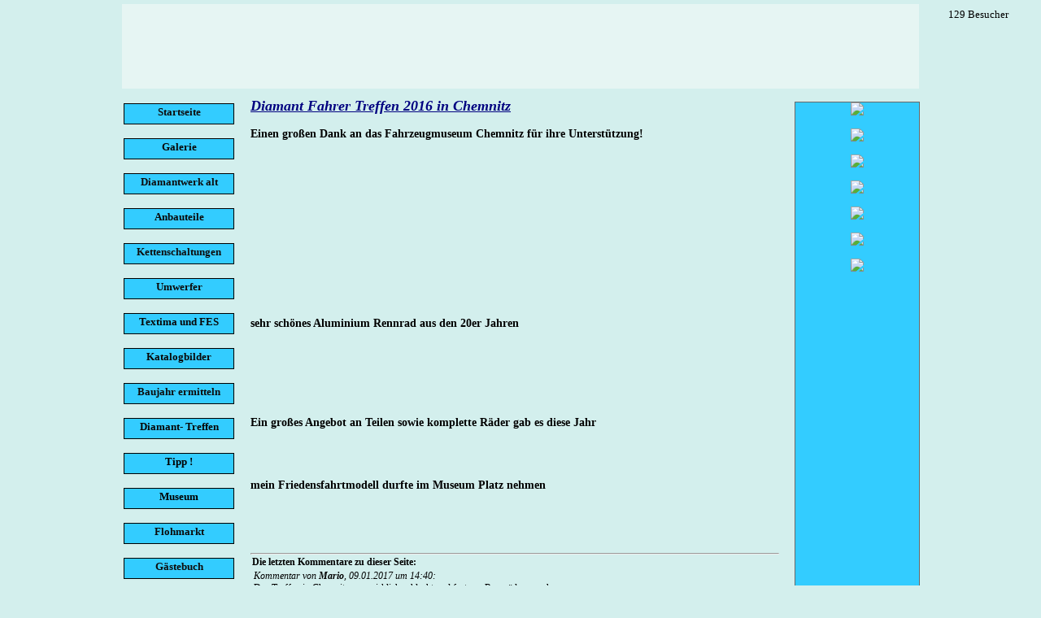

--- FILE ---
content_type: text/html; charset=iso-8859-15
request_url: https://www.heikosdiamantrad.de/Treffen-2016.htm
body_size: 8337
content:
    <!DOCTYPE html PUBLIC "-//W3C//DTD XHTML 1.0 Transitional//EN" "http://www.w3.org/TR/xhtml1/DTD/xhtml1-transitional.dtd">
<html xmlns="http://www.w3.org/1999/xhtml" xml:lang="de" lang="de">
	<head>
        <style type="text/css">
            <!--
                #webme_sky_ad {
                    position: absolute;
                    right: 5px;
                    top: 0px;
                    z-index: 1000000000000000000; 
                }
            //-->
        </style>    
		<meta http-equiv="Content-Type" content="text/html; charset=iso-8859-15" />
		        <script type="text/javascript">
        var dateTimeOffset = new Date().getTimezoneOffset();
        
        function getElementsByClassNameLocalTimeWrapper() {
            return document.getElementsByClassName("localtime");
        }
        
        (function () {
            var onload = function () {
                var elementArray = new Array();
                
                if (document.getElementsByClassName) {
                    elementArray = getElementsByClassNameLocalTimeWrapper();
                } else {
                    var re = new RegExp('(^| )localtime( |$)');
                    var els = document.getElementsByTagName("*");
                    for (var i=0,j=els.length; i<j; i++) {
                        if (re.test(els[i].className))
                            elementArray.push(els[i]);
                    }
                }
                
                for (var i = 0; i < elementArray.length; i++) {    
                    var timeLocal = new Date(parseInt(elementArray[i].getAttribute("data-timestamp")));
                    var hour = timeLocal.getHours();
                    var ap = "am";
                    if (hour > 11) {
                        ap = "pm";
                    }
                    else if (hour > 12) {
                        hour = hour - 12;
                    }
                    
                    var string = elementArray[i].getAttribute("data-template");
                    string = string.replace("[Y]", timeLocal.getFullYear());
                    string = string.replace("[m]", ('0' + (timeLocal.getMonth() + 1)).slice(-2));
                    string = string.replace("[d]", ('0' + timeLocal.getDate()).slice(-2));
                    string = string.replace("[H]", ('0' + timeLocal.getHours()).slice(-2));
                    string = string.replace("[g]", ('0' + hour).slice(-2));
                    string = string.replace("[i]", ('0' + timeLocal.getMinutes()).slice(-2));
                    string = string.replace("[s]", ('0' + timeLocal.getSeconds()).slice(-2));
                    string = string.replace("[a]", ap);
                    elementArray[i].childNodes[0].nodeValue = string;
                }
            };
            
            if (window.addEventListener)
                window.addEventListener("DOMContentLoaded", onload);
            else if (window.attachEvent)
                window.attachEvent("onload", onload);
        })();
        </script>
<script type="text/javascript">
<!--
function IE(e) {
     if (navigator.appName == "Microsoft Internet Explorer" && (event.button == "2" || event.button == "3")) {
          alert('Bilderrechte beachten!');
          return false;
     }
}
function NS(e) {
     if (document.layers || (document.getElementById && !document.all)) {
          if (e.which == "2" || e.which == "3") {
               alert('Bilderrechte beachten!');
               return false;
          }
     }
}
document.onmousedown=IE;document.onmouseup=NS;document.oncontextmenu=new Function("return false");
//-->
</script>
<link rel="icon" href="https://img.webme.com/pic/h/heikosdiamantrad/lenkkopf.jpg" type="image/x-icon">
<link rel="shortcut icon" type="image/x-icon" href="https://img.webme.com/pic/h/heikosdiamantrad/lenkkopf.jpg" />
<link type="image/x-icon" href="https://img.webme.com/pic/h/heikosdiamantrad/lenkkopf.jpg" />
<link href="https://wtheme.webme.com/img/main/ios_icons/apple-touch-icon.png" rel="apple-touch-icon" />
<link href="https://wtheme.webme.com/img/main/ios_icons/apple-touch-icon-76x76.png" rel="apple-touch-icon" sizes="76x76" />
<link href="https://wtheme.webme.com/img/main/ios_icons/apple-touch-icon-120x120.png" rel="apple-touch-icon" sizes="120x120" />
<link href="https://wtheme.webme.com/img/main/ios_icons/apple-touch-icon-152x152.png" rel="apple-touch-icon" sizes="152x152" />
<meta name="description" content="Alles was man &#252;ber das DDR Diamant Rennrad wissen muss. Welche Rahmenh&#246;he du ben&#246;tigst oder was es f&#252;r Schaltungen gab, alles wird hier beschrieben.
" />
<meta name="keywords" content="Diamant Rennrad, Diamant Fahrrad, DDR Rennrad, heikosdiamantrad, Textima, Bahnrad, Simson, Mifa, Friedensfahrt, T&#228;ve, FES, Renak, Optima, Pista, Strada, Optima, M&#246;we, Modell67, Diamant 67, Diamant Rennrad Modell 67, Fichtel und Sachs, Friedensfahrtmodell, EDS Fahrrad, Diamant Aluminium Rennrad, Diamant Halbrenner, Diamant Modell100, Diamant Modell 48, Victoria Rennrad, Victoria Avanti, Mifa Meisterschaftsmodell, Meisterschaftmodell, Meisterschafts Modell" />
<meta name="author" content="Heiko" />
<meta name="robots" content="index,follow" />
<meta property="og:title" content="DDR Diamant Rennrad - Treffen 2016" />
<meta property="og:image" content="https://theme.webme.com/designs/css-only/screen.jpg" />

<script type="text/javascript">
        var oldPath = window.location.pathname;
        var newPath = decodeURIComponent( unescape( unescape(oldPath)));
        
        if (oldPath !== newPath) {
            history.pushState({}, "", newPath);
        }
        
        function recaptchaLoadedCallbackWrapper() {
            if (oldPath !== newPath) {
                history.pushState({}, "", oldPath);
            }
        
            if (typeof recaptchaLoadedCallback === "function") { 
                recaptchaLoadedCallback();
            }
        }
</script>
<script src="https://www.google.com/recaptcha/api.js?onload=recaptchaLoadedCallbackWrapper&render=explicit" async defer></script>
<script>
    function WebmeLoadAdsScript() {
    }
</script><script>
    document.addEventListener('DOMContentLoaded', function() {
        WebmeLoadAdsScript();
        window.dispatchEvent(new Event('CookieScriptNone'));
    });
</script>		<title>DDR Diamant Rennrad - Treffen 2016</title>
				<style type="text/css">
			<!--
						#extraDiv1 {display: none;}
 #extraDiv2 {display: none;}
 #extraDiv3 {display: none;}
 #extraDiv4 {display: none;}
 #extraDiv5 {display: none;}
 #extraDiv6 {display: none;} 
 #pre_header {display: none;}
 #post_header {display: none;}
 #pre_content {display: none;}
 #nav_heading{display: none;}
 div.header{display: none;}
 h1#title{display: none;} 
 h2#title span {display: none;} 

a{
color:#838381;
text-decoration: none;
font-size:13px;}

a:hover {
color: #4A9AF6;
font-size: 13px;
text-decoration: none;}

a:link {
color: #4A9AF6;
font-size: 13px;
text-decoration: none;}

a:active {
color: #4A9AF6;
font-size: 13px;
text-decoration: none;}

a:visited {
color: #4A9AF6;
font-size: 13px;
text-decoration: none;}

body {
background-color:#D3EFED;}
*{ padding: 0; margin: 0; } 
#Mein_Bild { 
margin: 0 auto;
width: 1260px;
height:32000px;
background-image:url(https://img.webme.com/pic/h/heikosdiamantrad/diamant_lenkkopf.jpg);}

#header_container {
position: absolute;
top:5px;
left: 50%;
margin-left:-490px;
width: 980px;
height:104px;
background-color:#E6F5F3;
background-image:url(https://img.webme.com/pic/h/heikosdiamantrad/headerneu222.jpg);
color:#FAF5DF;
font-size:13px;
border: 0px solid #686868;}

#content {
position: absolute;
left: 50%;
top: 105px;
margin-left:-347px;
width: 650px;
height: 32000px;
padding:15px;
color: #000000;
font-size:12px;
background-color:#transparent;
background-image: none;
border: 0px solid #686868;
overflow:auto;}

#sidebar_container{
position: absolute;
left: 50%;
top:125px;
margin-left: 337px;
width: 152px;
height:635px;
background-color:#33CCFF;
background-image: none;
border:1px solid #686868;
color:#000080;
font-size:14px;
overflow:auto;}

#nav_container{
position: absolute;
left: 50%;
top:110px;
margin-left: -505px;
width: 170px;
height: 715px;
background-color:#transparent;
background-image: none;
border:0px solid #686868;
color:#000000;
overflow:auto;}

ul#nav{
width: 130px;
padding: 0px;
margin: 0px;}

li.nav_element{
list-style-type: none;
position: relative;
padding-bottom:6px;
padding-left:0px;
border: 0px;
width: 130px;
height: 20px;
text-align: center;}

li.nav_element a{
display: block;
color: #F2F2F2;
padding:2px;
width: 130px;
height: 20px;
margin: 17px;
font-weight: bold;
text-decoration: none;
background-color: #33CCFF;
border: 1px solid #000000;
text-align: center;}

li.nav_element a:hover{
display: block;
color: FDBA29;
font-weight: bold;
text-decoration: none;
background-color: #CCFFFF;
color:#FFFFFF;
border: 1px solid #000000;
text-align: center;}

#counter {
position: absolute;
left: 52%;
top:10px;
margin-left: 500px;
width: 100px;
height:10px;
color:#FFFFFF;
font-size:13px;
border: 0px solid #FFFFFF;}			//-->
		</style>
			</head>
	<body id="hpb_cssonly">
		<div id="Mein_Bild"></div>
<style type="text/css">
<!--
#nav_Antrieb{display:none;}
#nav_Naben{display:none;}
#nav_RenakSteuerlager{display:none;}
#nav_BremsenModelle{display:none;}
#nav_Beleuchtung{display:none;}
#nav_TeileSammlung{display:none;}
#nav_Vorbauten{display:none;}
#nav_Textima2826Zoll{display:none;}
#nav_TextimaGeneration1{display:none;}
#nav_TextimaGeneration2{display:none;}
#nav_TextimaBaujahr1988{display:none;}
#nav_TextimaStra&#223;e{display:none;}
#nav_Treffen2008{display:none;}
#nav_Treffen2009{display:none;}
#nav_Treffen2010{display:none;}
#nav_125Jahrfeier{display:none;}
#nav_DiamantFahrraeder{display:none;}
#nav_MifaFahrraeder{display:none;}
#nav_SimsonFahrraeder{display:none;}
#nav_MoeveFahrraeder{display:none;}
#nav_Rahmen{display:none;}
#nav_LederSattel{display:none;}
#nav_Rennlenker{display:none;}
#nav_RenakKettenschaltung{display:none;}
#nav_RasantUmwerfer{display:none;}
#nav_AldaUmwerfer{display:none;}
#nav_CampagnoloUmwerfer{display:none;}
#nav_ElgersburgUmwerfer{display:none;}
#nav_Renak4Gang{display:none;}
#nav_FavoritUmwerfer{display:none;}
#nav_HuretUmwerfer{display:none;}
#nav_RometUmwerfer{display:none;}
#nav_WalterUmwerfer{display:none;}
#nav_OptimaUmwerfer{display:none;}
#nav_RenakSchaltung{display:none;}
#nav_FavoritSchaltung{display:none;}
#nav_TectoronSchaltung{display:none;}
#nav_WalterSchaltung{display:none;}
#nav_OptimaSchaltung{display:none;}
#nav_PWBSchaltung{display:none;}
#nav_HuretSchaltung{display:none;}
#nav_Renak3Gang{display:none;}
#nav_ZZRKettenschaltung{display:none;}
#nav_SimplexUmwerfer{display:none;}
#nav_FuSOptima3Gang{display:none;}
#nav_SpezialaufbauRennrad{display:none;}
#nav_56erDiamantSportrad{display:none;}
#nav_WillyElsnerDamenrad{display:none;}
#nav_HerrenSportrad{display:none;}
#nav_DiamantBahnradFixie{display:none;}
#nav_DiamantModell707{display:none;}
#nav_DiamantModell167{display:none;}
#nav_Diamant167erModell{display:none;}
#nav_DamenSportrad{display:none;}
#nav_Diamant167Modell{display:none;}
#nav_DiamantModell167{display:none;}
#nav_RBLDiamantRennrad{display:none;}
#nav_DiamantRBLRennrad{display:none;}
#nav_Tourenradmalanders{display:none;}
#nav_DiamantRennrad167{display:none;}
#nav_DiamantRennrad1977{display:none;}
#nav_FriedensfahrtModell{display:none;}
#nav_PreisserRennrad{display:none;}
#nav_RBLRennradRahmen{display:none;}
#nav_DiamantSingleSpeed{display:none;}
#nav_SteherRennen{display:none;}
#nav_SimsonHerrenrad{display:none;}
#nav_ElsnerRennrad{display:none;}
#nav_DiamantDamenrad{display:none;}
#nav_DiamantWandersport{display:none;}
#nav_Speichenlaenge{display:none;}
#nav_Rahmenhoehe{display:none;}
#nav_Speichentrick{display:none;}
#nav_Kettenlinie{display:none;}
#nav_Bremsgriffe{display:none;}
#nav_Laufraeder{display:none;}
#nav_FESBahnmaschine{display:none;}
#nav_SchaltfixSuper{display:none;}
#nav_Diamantverchromt{display:none;}
#nav_Pedale{display:none;}
#nav_DiamantLuxussport{display:none;}
#nav_Treffen2011{display:none;}
#nav_DiamantRR1964{display:none;}
#nav_Sattel{display:none;}
#nav_Reifen{display:none;}
#nav_Rasantalda{display:none;}
#nav_TextimaBahnrad{display:none;}
#nav_TextimaStrada{display:none;}
#nav_DiamantRennrad{display:none;}
#nav_KurbelnKettenblaetter{display:none;}
#nav_Modell167Diamant{display:none;}
#nav_Treffen2012{display:none;}
#nav_DiamantModell67{display:none;}
#nav_VersolSchaltung{display:none;}
#nav_Lenker{display:none;}
#nav_DiamantModell110D{display:none;}
#nav_Normenumbau{display:none;}
#nav_Dynamo{display:none;}
#nav_Formwerk{display:none;}
#nav_FichtelundSachs{display:none;}
#nav_Rubin{display:none;}
#nav_Diamant67{display:none;}
#nav_Treffen2013{display:none;}
#nav_SuperChampion{display:none;}
#nav_Griffe{display:none;}
#nav_Luftpumpen{display:none;}
#nav_Achsverschraubung{display:none;}
#nav_Graues167er{display:none;}
#nav_DiamantModell100{display:none;}
#nav_Friedensfahrtmodell{display:none;}
#nav_EDS{display:none;}
#nav_Treffen2014{display:none;}
#nav_DiamantAluminium{display:none;}
#nav_DiamantModell48{display:none;}
#nav_DiamantFriedensfahrt{display:none;}
#nav_Treffen2015{display:none;}
#nav_TextimaTrainingsrad{display:none;}
#nav_FESStrasse{display:none;}
#nav_Diamant67er{display:none;}
#nav_Victoria{display:none;}
#nav_NiemannRennrad{display:none;}
#nav_Treffen2016{display:none;}
#nav_Sattelstangen{display:none;}
#nav_Treffen2017{display:none;}
#nav_MifaMeisterschaftsmodell{display:none;}
#nav_Treffen2018{display:none;}
#nav_Niemann2{display:none;}
#nav_NiemannZerbst{display:none;}
#nav_Treffen2019{display:none;}
#nav_DiamantModell167Bj61{display:none;}
#nav_OptimaKettenschaltung{display:none;}
#nav_FNHKleiderschutznetzen{display:none;}
#nav_PreisserModell167{display:none;}
#nav_RenakSportrad{display:none;}
#nav_Friedensfahrtmodell64{display:none;}
#nav_Treffen2022{display:none;}
<!--
#nav_Friedensfahrtmodell2{display:none;}
#nav_Treffen2023{display:none;}
#nav_Treffen2024{display:none;}
-->
</style>		<div id="container">
			<div id="header_container">
				<div id="pre_header"></div>
				<div class="header"><h1 id="header"><span>DDR Diamant Rennrad</span></h1></div>
				<div id="post_header"></div>
			</div>
			<div id="nav_container">
			<h2 id="nav_heading"><span></span></h2>
				<ul id="nav">
<li class="nav_element" id="nav_Startseite">
<a href="/Startseite.htm" class="menu"><b><span style="color:#0e0d0d;">Startseite</span></b></a></li>
<li class="nav_element" id="nav_Galerie">
<a href="/Galerie.htm" class="menu"><b><span style="color:#080808;">Galerie</span></b></a></li>
<li class="nav_element" id="nav_Diamantwerkalt">
<a href="/Diamantwerk-alt.htm" class="menu"><b><span style="color:#0e0d0d;">Diamantwerk alt</span></b></a></li>
<li class="nav_element" id="nav_Anbauteile">
<a href="/Anbauteile.htm" class="menu"><b><span style="color:#0a0a0a;">Anbauteile</span></b></a></li>
<li class="nav_element" id="nav_Kettenschaltungen">
<a href="/Kettenschaltungen.htm" class="menu"><b><span style="color:#0f0f0f;">Kettenschaltungen</span></b></a></li>
<li class="nav_element" id="nav_Umwerfer">
<a href="/Umwerfer.htm" class="menu"><b><span style="color:#0C0C0C;">Umwerfer</span></b></a></li>
<li class="nav_element" id="nav_TextimaundFES">
<a href="/Textima-und-FES.htm" class="menu"><b><span style="color:#080808;">Textima und FES</span></b></a></li>
<li class="nav_element" id="nav_Katalogbilder">
<a href="/Katalogbilder.htm" class="menu"><b><span style="color:#080808;">Katalogbilder</span></b></a></li>
<li class="nav_element" id="nav_Baujahrermitteln">
<a href="/Baujahr-ermitteln.htm" class="menu"><b><span style="color:#0E0D0D;">Baujahr ermitteln</span></b></a></li>
<li class="nav_element" id="nav_DiamantTreffen">
<a href="/Diamant_-Treffen.htm" class="menu"><b><span style="color:#070707;">Diamant- Treffen</span></b></a></li>
<li class="nav_element subpage" id="nav_Treffen2008">
<a href="/Treffen-2008.htm" class="menu"><b><span style="color:#FF0505;">Treffen 2008</span></b></a></li>
<li class="nav_element subpage" id="nav_Treffen2009">
<a href="/Treffen-2009.htm" class="menu"><b><span style="color:#FF0707;">Treffen 2009</span></b></a></li>
<li class="nav_element subpage" id="nav_125Jahrfeier">
<a href="/125-Jahrfeier.htm" class="menu"><b><span style="color:#FD0707;">125 Jahrfeier</span></b></a></li>
<li class="nav_element subpage" id="nav_Treffen2010">
<a href="/Treffen-2010.htm" class="menu"><b><span style="color:#FD0808;">Treffen 2010</span></b></a></li>
<li class="nav_element subpage" id="nav_Treffen2011">
<a href="/Treffen-2011.htm" class="menu"><b><span style="color:#0C0B0B;">Treffen 2011</span></b></a></li>
<li class="nav_element subpage" id="nav_Treffen2012">
<a href="/Treffen-2012.htm" class="menu"><b>Treffen 2012</b></a></li>
<li class="nav_element subpage" id="nav_Treffen2013">
<a href="/Treffen-2013.htm" class="menu"><b>Treffen 2013</b></a></li>
<li class="nav_element subpage" id="nav_Treffen2014">
<a href="/Treffen-2014.htm" class="menu">Treffen 2014</a></li>
<li class="nav_element subpage" id="nav_Treffen2015">
<a href="/Treffen-2015.htm" class="menu">Treffen 2015</a></li>
<li class="nav_element checked_menu subpage" id="nav_Treffen2016">
<a href="/Treffen-2016.htm" class="menu">Treffen 2016</a></li>
<li class="nav_element subpage" id="nav_Treffen2017">
<a href="/Treffen-2017.htm" class="menu">Treffen 2017</a></li>
<li class="nav_element subpage" id="nav_Treffen2018">
<a href="/Treffen-2018.htm" class="menu">Treffen 2018</a></li>
<li class="nav_element subpage" id="nav_Treffen2019">
<a href="/Treffen-2019.htm" class="menu">Treffen 2019</a></li>
<li class="nav_element subpage" id="nav_Treffen2022">
<a href="/Treffen-2022.htm" class="menu">Treffen 2022</a></li>
<li class="nav_element subpage" id="nav_Treffen2023">
<a href="/Treffen2023.htm" class="menu">Treffen2023</a></li>
<li class="nav_element subpage" id="nav_Treffen2024">
<a href="/Treffen-2024.htm" class="menu">Treffen 2024</a></li>
<li class="nav_element" id="nav_Tipp">
<a href="/Tipp--ar-.htm" class="menu"><b><span style="color:#000000;">Tipp !</span></b></a></li>
<li class="nav_element" id="nav_Museum">
<a href="/Museum.htm" class="menu"><b><span style="color:#000000;">Museum</span></b></a></li>
<li class="nav_element" id="nav_Flohmarkt">
<a href="/Flohmarkt.htm" class="menu"><b><span style="color:#0c0c0c;">Flohmarkt</span></b></a></li>
<li class="nav_element" id="nav_Gstebuch">
<a href="/G.ae.stebuch.htm" class="menu"><b><span style="color:#0E0D0D;">G&#228;stebuch</span></b></a></li>
				</ul>
			</div>
			<div id="content_container">
				<div id="pre_content"></div>
				<div id="content">
					<h2 id="title"><span>Treffen 2016</span></h2>
					<h2><span style="color: rgb(0, 0, 128);"><u><em><strong>Diamant Fahrer Treffen 2016 in Chemnitz</strong></em></u></span></h2>
<br />
<h3>Einen gro&szlig;en Dank an das Fahrzeugmuseum Chemnitz f&uuml;r ihre Unterst&uuml;tzung!</h3>
<h2 style="text-align: center;"><span style="color: rgb(255, 0, 0);"><br />
</span></h2>
<br />
<img src="//img.webme.com/pic/h/heikosdiamantrad/treffen2016.jpg" alt="" /><br />
<br />
<img alt="" src="//img.webme.com/pic/h/heikosdiamantrad/terffen201610.jpg" /><br />
<br />
<img src="//img.webme.com/pic/h/heikosdiamantrad/treffen201619.jpg" alt="" /><br />
<br />
<img src="//img.webme.com/pic/h/heikosdiamantrad/terffen201620.jpg" alt="" /><br />
<br />
<img alt="" src="//img.webme.com/pic/h/heikosdiamantrad/terffen201611.jpg" /><br />
<br />
<img alt="" src="//img.webme.com/pic/h/heikosdiamantrad/treffen201617.jpg" /><br />
<br />
<img alt="" src="//img.webme.com/pic/h/heikosdiamantrad/terffen201612.jpg" /><br />
<br />
<img src="//img.webme.com/pic/h/heikosdiamantrad/treffen20162.jpg" alt="" /><br />
<br />
<img src="//img.webme.com/pic/h/heikosdiamantrad/terffen20161.jpg" alt="" /><br />
<br />
<img src="//img.webme.com/pic/h/heikosdiamantrad/terffen201621.jpg" alt="" /><br />
<br />
<img src="//img.webme.com/pic/h/heikosdiamantrad/terffen20166.jpg" alt="" /><br />
<br />
<img src="//img.webme.com/pic/h/heikosdiamantrad/terffen20167.jpg" alt="" /><br />
<br />
<h3>sehr sch&ouml;nes Aluminium Rennrad aus den 20er Jahren</h3>
<br />
<img alt="" src="//img.webme.com/pic/h/heikosdiamantrad/terffen20169.jpg" /><br />
<br />
<img src="//img.webme.com/pic/h/heikosdiamantrad/treffen201613.jpg" alt="" /><br />
<br />
<img src="//img.webme.com/pic/h/heikosdiamantrad/treffen201614.jpg" alt="" /><br />
<br />
<img src="//img.webme.com/pic/h/heikosdiamantrad/treffen201616.jpg" alt="" /><br />
<br />
<img src="//img.webme.com/pic/h/heikosdiamantrad/treffen201615.jpg" alt="" /><br />
<br />
<img src="//img.webme.com/pic/h/heikosdiamantrad/treffen20163.jpg" alt="" /><br />
<br />
<h3>Ein gro&szlig;es Angebot an Teilen sowie komplette R&auml;der gab es diese Jahr</h3>
<br />
<img src="//img.webme.com/pic/h/heikosdiamantrad/treffen20134.jpg" alt="" /><br />
<br />
<img alt="" src="//img.webme.com/pic/h/heikosdiamantrad/terffen20168.jpg" /><br />
<br />
<img alt="" src="//img.webme.com/pic/h/heikosdiamantrad/treffen201618.jpg" /><br />
<br />
<h3>mein Friedensfahrtmodell durfte im Museum Platz nehmen</h3>
<br />
<img src="//img.webme.com/pic/h/heikosdiamantrad/terffen20165.jpg" alt="" /><br />
<br /><br /><br /><br /><hr><TABLE width="100%" align="center"><TR><TD><a name="comment"></a><b>Die letzten  Kommentare zu dieser Seite:</b><br><TABLE width="100%"><TR><TD width="100%"><I>Kommentar von <b>Mario</b>, <span class="localtime" data-template="[d].[m].[Y] um [H]:[i]" data-timestamp="1483972805000">09.01.2017 um 14:40 (UTC)</span>:</I><br>Das Treffen in Chemnitz war wirklich schlecht und fast nur Rennr&auml;der zu sehen</TD></TR></TABLE><hr><TABLE width="100%"><TR><TD width="100%"><I>Kommentar von <b>Linksdreh-BSG</b>, <span class="localtime" data-template="[d].[m].[Y] um [H]:[i]" data-timestamp="1471207517000">14.08.2016 um 20:45 (UTC)</span>:</I><br>ich kenne den alten treffpunkt in chemnitz und kleinm&uuml;hlingen nicht...aber ich war sch&ouml;n &ouml;fters am m&ouml;nchteich zu gast...ich k&ouml;nnte mir vorstellen das es ein sch&ouml;nes treffen geben k&ouml;nnte. kommt t&auml;ve auch? v.g.vom BSGer </TD></TR></TABLE><hr><TABLE width="100%"><TR><TD width="100%"><I>Kommentar von <b>Lars </b>, <span class="localtime" data-template="[d].[m].[Y] um [H]:[i]" data-timestamp="1470564889000">07.08.2016 um 10:14 (UTC)</span>:</I><br>M&uuml;ncherteich kenne ich. Sch&ouml;n gem&uuml;tlich dort.</TD></TR></TABLE><hr><TABLE width="100%"><TR><TD width="100%"><I>Kommentar von <b>Mario</b>, <span class="localtime" data-template="[d].[m].[Y] um [H]:[i]" data-timestamp="1470402438000">05.08.2016 um 13:07 (UTC)</span>:</I><br>Gegen einen neuen Ort ist nichts einzuwenden. Chemnitz ist einfach nur furchtbar ungeeignet f&uuml;r ein Treffen</TD></TR></TABLE><hr><TABLE width="100%"><TR><TD width="100%"><I>Kommentar von <b>Bemme</b>, <span class="localtime" data-template="[d].[m].[Y] um [H]:[i]" data-timestamp="1469309312000">23.07.2016 um 21:28 (UTC)</span>:</I><br>hall&ouml;chen alle miteinander,<br />
auf grund der kommenden historica und der Idee von mehreren erfahrenen diamantlern, m&ouml;chte ich den vorschlag anbringen, da&szlig; n&auml;chste diamanttreffen im sch&ouml;nen muldental, am m&uuml;ncherteich zu grimma stattfinden zu lassen, ich hab heute mit meiner und hansis freundin geredet und wir k&ouml;nnten uns im jahr 2017 auf den m&uuml;ncherteich berufen. meldet euch wenn jemand etwas besseres hat............ gru&szlig; Bemme</TD></TR></TABLE><hr><TABLE width="100%"><TR><TD width="100%"><I>Kommentar von <b>Dirk </b>, <span class="localtime" data-template="[d].[m].[Y] um [H]:[i]" data-timestamp="1469048125000">20.07.2016 um 20:55 (UTC)</span>:</I><br>Ich sehe es auch so wie meine Vorredner. In Kleinm&uuml;hlingen war es viel sch&ouml;ner. Chemnitz ist dagegen eine starke Verschlechterung. Wenn es n&auml;chstes Mal wieder in Chemnitz ist, bleibe ich daheim</TD></TR></TABLE><hr><TABLE width="100%"><TR><TD width="100%"><I>Kommentar von <b>Falk</b>, <span class="localtime" data-template="[d].[m].[Y] um [H]:[i]" data-timestamp="1469002587000">20.07.2016 um 08:16 (UTC)</span>:</I><br>Auch ich finde es wirklich schade, dass das Treffen nicht mehr in Kleinm&uuml;hlingen stattfindet. In Chemnitz kommt einfach gar keine Stimmung auf und famili&auml;rer war es in Kleinm&uuml;hlingen sowieso.</TD></TR></TABLE><hr><TABLE width="100%"><TR><TD width="100%"><I>Kommentar von <b>Danni</b>, <span class="localtime" data-template="[d].[m].[Y] um [H]:[i]" data-timestamp="1466446749000">20.06.2016 um 18:19 (UTC)</span>:</I><br>Hab grad nicht viel Zeit aber muss sagen ich kann alle Seiten verstehen, gerade auch Heiko. Ich war es auch leid da jedes Jahr soviel reinzustecken und zu organisieren mit nicht immer mit dem erw&uuml;nschten Erfolg. <br />
So kam der Wechsel und die Einladung vom Museum grade recht. <br />
Ideal finde ich es nicht hab aber hab grade auch keine Idee  ....<br />
<br />
Gr&uuml;&szlig;e aus Vesta</TD></TR></TABLE><hr><TABLE width="100%"><TR><TD width="100%"><I>Kommentar von <b>Heiko</b>, <span class="localtime" data-template="[d].[m].[Y] um [H]:[i]" data-timestamp="1466431904000">20.06.2016 um 14:11 (UTC)</span>:</I><br>Mann muss nat&uuml;rlich auch jemanden finden, der seinen Sonntag am Grill stehen m&ouml;chte ich jedenfalls nicht.<br />
Der Platz ist riesig und dadurch will keine Gem&uuml;tlichkeit aufkommen, da ist der Hinterhof in Kleinm&uuml;hlingen besser.<br />
Das Problem ist einfach das sich keiner mehr k&uuml;mmern m&ouml;chte und viele nach einen neuen Ort ( mal eine Abwechslung)gefragt haben.<br />
Das Museum Chemnitz hat viel Erfahrung und hat alles geregelt, dass habe ich dankbar angenommen!<br />
Gr&uuml;sse Heiko.<br />
</TD></TR></TABLE><hr><TABLE width="100%"><TR><TD width="100%"><I>Kommentar von <b>Hansi</b>, <span class="localtime" data-template="[d].[m].[Y] um [H]:[i]" data-timestamp="1466419664000">20.06.2016 um 10:47 (UTC)</span>:</I><br>Hab gestern och noch mal mit Stefan geschwatzt,und wir finden es in Kleinm&uuml;hlingen och irgendwie famili&auml;rer.In K.-M.-Stadt gibt sich das Museum schon viel M&uuml;he(danke daf&uuml;r)aber in Kleinm&uuml;hlingen ist es netter!</TD></TR></TABLE><hr><TABLE width="100%"><TR><TD width="100%"><I>Kommentar von <b>Bemme</b>, <span class="localtime" data-template="[d].[m].[Y] um [H]:[i]" data-timestamp="1466194516000">17.06.2016 um 20:15 (UTC)</span>:</I><br>Ihr habt recht. Grillstand war nicht die Welt...und der Grillmeister war nervig...,der wollte heeme.Bin dann r&uuml;ber zu Subway und war v&ouml;llig &uuml;berfordert...aber ich hab ne fette Gehacktesbemme bekommen....<br />
Soll ich mal ehrlich sein,...<br />
mir gef&auml;llt es in Karl Marx Stadt nicht.Warum ist das Treffen nicht mehr in Kleinm&uuml;hlingen?<br />
Gr&uuml;&szlig;e an Stefan,Carsten, Hansi,Heiko,Danni und alle anderen Diamantfahrer...<br />
<br />
Gr&uuml;&szlig;e aus Leisenau</TD></TR></TABLE><hr><TABLE width="100%"><TR><TD width="100%"><I>Kommentar von <b>Danni</b>, <span class="localtime" data-template="[d].[m].[Y] um [H]:[i]" data-timestamp="1465844339000">13.06.2016 um 18:58 (UTC)</span>:</I><br>Ach ja und Sorry Hansi/Bemme/ Heiko usw das wir so schnell weg sind, das Wetter zum einen und die Atmosph&auml;re trieben und zum fr&uuml;hen Aufbruch. <br />
<br />
Gr&uuml;&szlig;e aus Vesta</TD></TR></TABLE><hr><TABLE width="100%"><TR><TD width="100%"><I>Kommentar von <b>Hansi</b>, <span class="localtime" data-template="[d].[m].[Y] um [H]:[i]" data-timestamp="1465840703000">13.06.2016 um 17:58 (UTC)</span>:</I><br>Das mit dem Grillstand kann ich best&auml;digen,ging meiner Frau und mir so &auml;hnlich.War ein sehr&quot;freundlicher&quot; Herr. <img src="//theme.webme.com/smiles/wink.gif" border="0" width="15" height="15" alt="" /></TD></TR></TABLE><hr><TABLE width="100%"><TR><TD width="100%"><I>Kommentar von <b>Danni</b>, <span class="localtime" data-template="[d].[m].[Y] um [H]:[i]" data-timestamp="1465838781000">13.06.2016 um 17:26 (UTC)</span>:</I><br>Es gibt schlimmeres als 2 rechte Achsen (schick mal nen Bild, vielleicht hab ich sowas liegen) <br />
<br />
Ich hatte mich zum Beispiel von der falschen Seite an den Grillstand angestellt,  (also links neben den einzigen Kunden) wurde so prompt nicht bedient und aufgefordert mich rechts anzustellen, also 2Meter weiterdr&uuml;ben (als mittlerweile einziger dort am Stand) <br />
Da hat wohl der Charme der Ostr&auml;der auch etwas abgef&auml;rbt... <br />
<br />
Egal, einfach zu dumm um sich dr&uuml;ber zu &auml;rgern. </TD></TR></TABLE><hr><TABLE width="100%"><TR><TD width="100%"><I>Kommentar von <b>steelbuddie</b>, <span class="localtime" data-template="[d].[m].[Y] um [H]:[i]" data-timestamp="1465741086000">12.06.2016 um 14:18 (UTC)</span>:</I><br>War sehr nett dort :-) Schade aber das ein Gro&szlig;teil der G&auml;ste gleich bei den ersten Regentropfen verschwunden ist :-/</TD></TR></TABLE><hr><TABLE width="100%"><TR><TD width="100%"><I>Kommentar von <b>romansdiamant </b>, <span class="localtime" data-template="[d].[m].[Y] um [H]:[i]" data-timestamp="1465568574000">10.06.2016 um 14:22 (UTC)</span>:</I><br>Danke nochmal den &auml;lteren Herrn am Eingang mit den grauen Haaren Ersatzteilverk&auml;ufer f&uuml;r das Paar Infesto Rennpedalen 50 &euro; mit 2 rechten Pedalachsen  <img src="//theme.webme.com/smiles/huh.gif" border="0" width="15" height="15" alt="" /> <img src="//theme.webme.com/smiles/cry.gif" border="0" width="15" height="15" alt="" /></TD></TR></TABLE><hr></TD></TR></TABLE><br>			<br><b>Kommentar zu dieser Seite hinzuf&#252;gen:</b><br>
			<center>
				<form action="Treffen-2016.htm#comment" method="POST">
					<table>
						<tr style="text-align:left;"><td>Dein Name:</td><td><input value="" type="text" name="modulenter[name]" style="width: 150px; "></td></tr><tr style="text-align:left;"><td>Deine Nachricht:</td><td><textarea id="kommentartext" name="modulenter[text]" rows="6" style="width: 250px;  height:100px;"></textarea></td></tr>
					</table>
					
<script type="text/javascript">
function insert_smilie (code) {
	document.getElementById('kommentartext').value += ' ' + code;
	document.getElementById('kommentartext').focus();
}
</script><a href="#" class="InsertSmilie" onclick="insert_smilie(';)'); blur(this); return false;"><img src="//theme.webme.com/smiles/wink.gif" border="0" /></a><a href="#" class="InsertSmilie" onclick="insert_smilie(':)'); blur(this); return false;"><img src="//theme.webme.com/smiles/smiley.gif" border="0" /></a><a href="#" class="InsertSmilie" onclick="insert_smilie(':D'); blur(this); return false;"><img src="//theme.webme.com/smiles/cheesy.gif" border="0" /></a><a href="#" class="InsertSmilie" onclick="insert_smilie('>:('); blur(this); return false;"><img src="//theme.webme.com/smiles/angry.gif" border="0" /></a><a href="#" class="InsertSmilie" onclick="insert_smilie(':('); blur(this); return false;"><img src="//theme.webme.com/smiles/sad.gif" border="0" /></a><a href="#" class="InsertSmilie" onclick="insert_smilie(':o'); blur(this); return false;"><img src="//theme.webme.com/smiles/shocked.gif" border="0" /></a><a href="#" class="InsertSmilie" onclick="insert_smilie('8)'); blur(this); return false;"><img src="//theme.webme.com/smiles/cool.gif" border="0" /></a><a href="#" class="InsertSmilie" onclick="insert_smilie('???'); blur(this); return false;"><img src="//theme.webme.com/smiles/huh.gif" border="0" /></a><a href="#" class="InsertSmilie" onclick="insert_smilie(';-)'); blur(this); return false;"><img src="//theme.webme.com/smiles/rolleyes.gif" border="0" /></a><a href="#" class="InsertSmilie" onclick="insert_smilie(':P'); blur(this); return false;"><img src="//theme.webme.com/smiles/tongue.gif" border="0" /></a><a href="#" class="InsertSmilie" onclick="insert_smilie(':\'('); blur(this); return false;"><img src="//theme.webme.com/smiles/cry.gif" border="0" /></a><br />
					<input type="hidden" name="mode" value="addacomment_step1">
					<input type="submit" value="Kommentar hinzuf&#252;gen">
				</form>
			</center>				</div>
				<div id="counter"><span><font color="#000000"> 129 Besucher</font></span></div>
				<div id="post_content"></div>
								<div id="sidebar_container">
					<h2 id="sidebar_heading"><span></span></h2>
					<div id="sidebar_content"><center> 
<a href="https://www.abziehbilderservice.de/" target="_blank"><img 
src="https://img.webme.com/pic/h/heikosdiamantrad/bilderbestellung.jpg" border="0"></a>
</center>
<br /> 
<center> 
<a href="https://www.ddr-zweirad-museum.com/" target="_blank"><img 
src="https://img.webme.com/pic/h/heikosdiamantrad/museumdosse.jpg"
border="0"></a>
</center>
<br /> 
<center> 
<a href="https://www.diamant-rad.de/" target="_blank"><img 
src="https://img.webme.com/pic/h/heikosdiamantrad/diamanthead.jpg"
border="0"></a>
</center>
<br />
<center> 
<a href="https://www.velosaloon.com/"
target="_blank"><img 
src="https://img.webme.com/pic/h/heikosdiamantrad/velosaloon.jpg"
border="0"></a>
</center>
<br />
<center> 
<a href="https://fahrradsammler.de/"
target="_blank"><img 
src="https://img.webme.com/pic/h/heikosdiamantrad/sammler.jpg"
border="0"></a>
</center>
<br />
<center> 
<a href="https://fahrzeugmuseum-chemnitz.de/" target="_blank"><img src="https://img.webme.com/pic/h/heikosdiamantrad/banner2gal.jpg" border="0" ></a>
</center>
<br />
<center>
<a href="https://www.radsport-jurk.de"
target="_blank"><img 
src="https://img.webme.com/pic/h/heikosdiamantrad/yurk.jpg"
border="0"></a></div>
				</div>
			</div>
		</div>
								<div id="extraDiv1"><span></span></div>
		<div id="extraDiv2"><span></span></div>
		<div id="extraDiv3"><span></span></div>
		<div id="extraDiv4"><span></span></div>
		<div id="extraDiv5"><span></span></div>
		<div id="extraDiv6"><span></span></div>
	</body>
</html>
